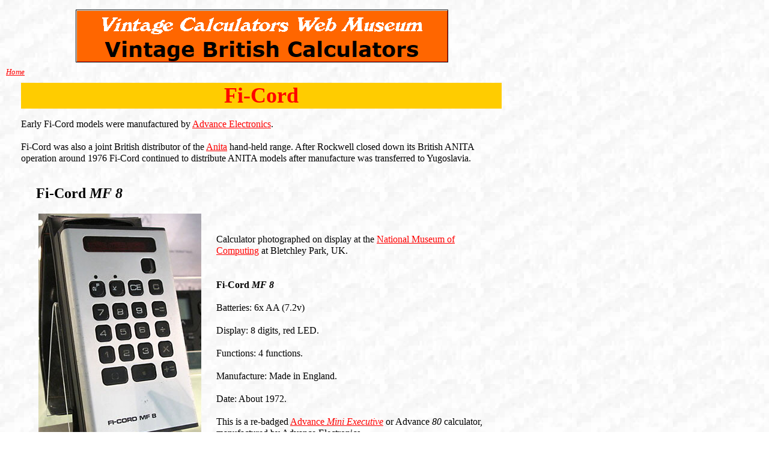

--- FILE ---
content_type: text/html
request_url: http://vintagebritishcalculators.info/html/fi-cord.html
body_size: 4774
content:
<!DOCTYPE html>
<HTML>
<HEAD>
<TITLE>Fi-Cord</TITLE>
<META CHARSET="ISO-8859-1"/>
<META HTTP-EQUIV="X-UA-Compatible" CONTENT="IE=edge"/>
<META NAME="Keywords" CONTENT="Old calculator, British, FiCord"/>
<META NAME="Generator" CONTENT="NetObjects Fusion 11 for Windows"/>
<meta name="viewport" content="width=device-width, initial-scale=1.0">
<SCRIPT TYPE="text/javascript" SRC="../assets/jquery.js">
</SCRIPT>
<SCRIPT TYPE="text/javascript" SRC="../assets/navbars.js">
</SCRIPT>
<LINK REL="STYLESHEET" TYPE="text/css" HREF="../html/fusion.css">
<LINK REL="STYLESHEET" TYPE="text/css" HREF="../html/style.css">
<LINK REL="STYLESHEET" TYPE="text/css" HREF="../html/site.css">
<STYLE TYPE="text/css" TITLE="NOF_STYLE_SHEET">
body { margin:16px 10px; width: 852px; }
</STYLE>
<SCRIPT TYPE="text/javascript" SRC="./fi-cord_nof.js">
</SCRIPT>
</HEAD>
<BODY>
    <DIV CLASS="nof-positioning">
        <DIV CLASS="nof-positioning" STYLE="width: 620px; margin-top: 9px; margin-left: 116px; ">
            <DIV ID="Banner1" TITLE=" <br \> Vintage British Calculators" STYLE="background-repeat: no-repeat; background-image: url('../assets/images/autogen/--Vintage-British-Calculators_NStandardBanner.gif'); height: 88px; width: auto;">
                <P STYLE="visibility: hidden;"> <br \> Vintage British Calculators</P>
            </DIV>
        </DIV>
        <DIV ID="Text777" CLASS="nof-positioning TextObject" STYLE="width: 600px; margin-top: 5px; ">
            <P STYLE="text-align: left; margin-bottom: 0px;"><I><SPAN STYLE="font-size: medium;"><A HREF="../index.html"><SPAN STYLE="font-size: small;">Home</SPAN></A></SPAN></I></P>
        </DIV>
        <DIV ID="Text758" CLASS="nof-positioning TextObject" STYLE="width: 800px; margin-top: 10px; margin-left: 25px; background-color: rgb(255,204,0); ">
            <P STYLE="text-align: center; margin-bottom: 0px;"><B><SPAN STYLE="font-size: 36px; color: rgb(255,0,0); font-weight: bold;">Fi-Cord</SPAN></B></P>
        </DIV>
        <DIV ID="Text778" CLASS="nof-positioning TextObject" STYLE="width: 800px; margin-top: 16px; margin-left: 25px; ">
            <P>Early Fi-Cord models were manufactured by <A HREF="../html/advance_electronics.html">Advance Electronics</A>.</P>
            <P STYLE="margin-bottom: 0px;">Fi-Cord was also a joint British distributor of the <A HREF="../html/bell_punch_-_sumlock_-_anita.html">Anita</A> hand-held range. After Rockwell closed down its British ANITA operation around 1976 Fi-Cord continued to distribute ANITA models after manufacture was transferred to Yugoslavia.
            </P>
        </DIV>
        <DIV ID="Text779" CLASS="nof-positioning TextObject" STYLE="width: 700px; margin-top: 35px; margin-left: 50px; ">
            <P STYLE="margin-bottom: 0px;"><SPAN STYLE="font-size: 24px;"><B><SPAN STYLE="font-weight: bold;">Fi-Cord <I>MF 8</I></SPAN></B></SPAN></P>
        </DIV>
        <DIV CLASS="nof-clearfix nof-positioning">
            <DIV CLASS="nof-positioning" STYLE="line-height: 0px; float: left; display: inline; width: 271px; margin-top: 20px; margin-left: 54px; "><IMG ID="Picture9" HEIGHT="400" WIDTH="271" SRC="../assets/images/Fi-CordMF8_1.jpg"
                 ALT="Fi-Cord MF 8" TITLE="Fi-Cord MF 8"></DIV>
            <DIV STYLE="float: left" CLASS="nof-positioning">
                <DIV ID="Text780" CLASS="nof-positioning TextObject" STYLE="width: 450px; margin-top: 53px; margin-left: 25px; ">
                    <P STYLE="margin-bottom: 0px;">Calculator photographed on display at the <A HREF="http://vintagecalculators.com/html/bletchley_park_-_tnmoc.html#NMOC">National Museum of Computing</A> at Bletchley Park, UK.</P>
                </DIV>
                <DIV ID="Text759" CLASS="nof-positioning TextObject" STYLE="width: 450px; margin-top: 38px; margin-left: 25px; ">
                    <P><B><SPAN STYLE="font-weight: bold;">Fi-Cord<I> MF 8</I></SPAN></B></P>
                    <P>Batteries: 6x AA (7.2v)</P>
                    <P>Display: 8 digits, red LED.</P>
                    <P>Functions: 4 functions.</P>
                    <P>Manufacture: Made in England.</P>
                    <P>Date: About 1972.</P>
                    <P STYLE="margin-bottom: 0px;">This is a re-badged <A HREF="../html/advance_electronics.html#Executive">Advance <I>Mini Executive</I></A> or Advance <I>80</I> calculator, manufactured by Advance Electronics.</P>
                </DIV>
            </DIV>
        </DIV>
        <DIV ID="Text782" CLASS="nof-positioning TextObject" STYLE="width: 700px; margin-top: 59px; margin-left: 50px; ">
            <P STYLE="margin-bottom: 0px;"><B><SPAN STYLE="font-size: 24px; font-weight: bold;">Fi-Cord Anita <I>1211</I></SPAN></B></P>
        </DIV>
        <DIV CLASS="nof-clearfix nof-positioning">
            <DIV STYLE="float: left" CLASS="nof-positioning">
                <DIV CLASS="nof-positioning" STYLE="line-height: 0px; width: 450px; margin-top: 16px; margin-left: 26px; "><IMG ID="Picture17" HEIGHT="323" WIDTH="450" SRC="../assets/images/FiCordAnita1211_1.jpg" ALT="Fi-CordAnita 1211"
                     TITLE="Fi-CordAnita 1211"></DIV>
                <DIV CLASS="nof-positioning" STYLE="line-height: 0px; width: 450px; margin-top: 20px; margin-left: 26px; "><IMG ID="Picture18" HEIGHT="299" WIDTH="450" SRC="../assets/images/FiCordAnita1211_2.jpg" ALT="Inside" TITLE="Inside"></DIV>
            </DIV>
            <DIV ID="Text781" CLASS="nof-positioning TextObject" STYLE="float: left; display: inline; width: 339px; margin-top: 96px; margin-left: 24px; ">
                <P><B><SPAN STYLE="font-weight: bold;">Fi-Cord Anita<I> 1211</I></SPAN></B></P>
                <P>Power supply: AC.</P>
                <P>Display: 12 digits, green VFD (Vacuum-Fluorescent Display).</P>
                <P>4-function, %, memory.</P>
                <P>Integrated circuit: Rockwell A4350CB (here date-coded week 41 of 1977).</P>
                <P>Size: 252 x 194 x 56 mm (9.9&quot; x 7.6&quot; x 2.2&quot;).</P>
                <P>Manufacture: Made in Yugoslavia.</P>
                <P>Date: About 1977.</P>
                <P STYLE="margin-bottom: 0px;">The casing of this machine is identical to that of the <A HREF="../html/bell_punch_-_sumlock_-_anita.html">Rockwell Anita <I>1211</I></A>, though the electronics has been simplified.</P>
            </DIV>
        </DIV>
        <DIV ID="Text786" CLASS="nof-positioning TextObject" STYLE="width: 700px; margin-top: 57px; margin-left: 50px; ">
            <P STYLE="margin-bottom: 0px;"><B><SPAN STYLE="font-size: 24px; font-weight: bold;"><A NAME="8011"></A>ANITA <I>8011</I></SPAN></B></P>
        </DIV>
        <DIV CLASS="nof-clearfix nof-positioning">
            <DIV CLASS="nof-positioning" STYLE="line-height: 0px; float: left; display: inline; width: 273px; margin-top: 12px; margin-left: 52px; "><IMG ID="Picture14" HEIGHT="450" WIDTH="273" SRC="../assets/images/Anita8011_1.jpg"
                 ALT="ANITA 8011" TITLE="ANITA 8011"></DIV>
            <DIV ID="Text785" CLASS="nof-positioning TextObject" STYLE="float: left; display: inline; width: 489px; margin-top: 96px; margin-left: 25px; ">
                <P><B><SPAN STYLE="font-weight: bold;">ANITA<I> 8011</I></SPAN></B></P>
                <P>Batteries: 4x AA (4.8v)</P>
                <P>Display: 8 digits, green VFD (Vacuum Fluorescent Display).</P>
                <P>Functions: 4 function, %, memory.</P>
                <P>Manufacture: Made in Yugoslavia.</P>
                <P>Date: About 1976.</P>
                <P STYLE="margin-bottom: 0px;">This is similar to the British made <A HREF="../html/bell_punch_-_sumlock_-_anita.html">ANITA <I>811</I></A> but has replaced the red LED display with a green VFD (Vacuum Fluorescent Display).</P>
            </DIV>
        </DIV>
        <DIV CLASS="nof-clearfix nof-positioning">
            <DIV CLASS="nof-positioning" STYLE="line-height: 0px; float: left; display: inline; width: 254px; margin-top: 34px; margin-left: 50px; "><IMG ID="Picture15" HEIGHT="550" WIDTH="254" SRC="../assets/images/Anita8011_2.jpg"
                 ALT="Anita 8011" TITLE="Anita 8011"></DIV>
            <DIV ID="Text787" CLASS="nof-positioning TextObject" STYLE="float: left; display: inline; width: 188px; margin-top: 218px; margin-left: 21px; ">
                <P STYLE="margin-bottom: 0px;">To replace the batteries the rear cover slides up, which also reveals the label.</P>
            </DIV>
            <DIV CLASS="nof-positioning" STYLE="line-height: 0px; float: left; display: inline; width: 265px; margin-top: 34px; margin-left: 22px; "><IMG ID="Picture16" HEIGHT="550" WIDTH="265" SRC="../assets/images/Anita8011_3.jpg"
                 ALT="Anita 8011" TITLE="Anita 8011"></DIV>
        </DIV>
        <DIV ID="Text789" CLASS="nof-positioning TextObject" STYLE="width: 700px; margin-top: 63px; margin-left: 50px; ">
            <P STYLE="margin-bottom: 0px;"><B><SPAN STYLE="font-size: 24px; font-weight: bold;"><A NAME="8031"></A>ANITA <I>8031</I></SPAN></B></P>
        </DIV>
        <DIV CLASS="nof-clearfix nof-positioning">
            <DIV CLASS="nof-positioning" STYLE="line-height: 0px; float: left; display: inline; width: 301px; margin-top: 8px; margin-left: 25px; "><IMG ID="Picture19" HEIGHT="500" WIDTH="301" SRC="../assets/images/autogen/ANITA8031_1.jpg"
                 ALT="ANITA 8031" TITLE="ANITA 8031"></DIV>
            <DIV ID="Text788" CLASS="nof-positioning TextObject" STYLE="float: left; display: inline; width: 489px; margin-top: 96px; margin-left: 24px; ">
                <P><B><SPAN STYLE="font-weight: bold;">ANITA<I> 8031</I></SPAN></B></P>
                <P>Batteries: 4x AA (4.8v)</P>
                <P>Display: 8 digits, green VFD (Vacuum Fluorescent Display).</P>
                <P>Functions: 4 function, %, memory.</P>
                <P STYLE="text-align: left;">Integrated circuit: Rockwell <I>A5501PC</I> (in this example date coded mid-1977).</P>
                <P>Manufacture: Made in Yugoslavia.</P>
                <P>Date: About 1977.</P>
                <P STYLE="margin-bottom: 0px;">This is similar to the British made ANITA <I>841</I> but has replaced the red LED display with a green VFD (Vacuum Fluorescent Display).</P>
            </DIV>
        </DIV>
        <DIV CLASS="nof-clearfix nof-positioning">
            <DIV CLASS="nof-positioning" STYLE="line-height: 0px; float: left; display: inline; width: 260px; margin-top: 23px; margin-left: 26px; "><IMG ID="Picture20" HEIGHT="600" WIDTH="260" SRC="../assets/images/autogen/ANITA8031_2.jpg"
                 ALT="Anita 8031" TITLE="Anita 8031"></DIV>
            <DIV CLASS="nof-positioning" STYLE="line-height: 0px; float: left; display: inline; width: 500px; margin-top: 275px; margin-left: 39px; "><IMG ID="Picture21" HEIGHT="348" WIDTH="500" SRC="../assets/images/autogen/ANITA8031_3.jpg"
                 ALT="Anita 8031 circuit board" TITLE="Anita 8031 circuit board"></DIV>
        </DIV>
        <DIV CLASS="nof-clearfix nof-positioning">
            <DIV ID="Text790" CLASS="nof-positioning TextObject" STYLE="float: left; display: inline; width: 258px; margin-left: 26px; ">
                <P STYLE="margin-bottom: 0px;">To replace the batteries the rear cover slides up, which also reveals the label.</P>
            </DIV>
            <DIV ID="Text791" CLASS="nof-positioning TextObject" STYLE="float: left; display: inline; width: 500px; margin-left: 41px; ">
                <P STYLE="margin-bottom: 0px;">The circuit board with the Vacuum Fluorescent Display and the Rockwell <I>A5501PC</I> integrated circuit prominent.</P>
            </DIV>
        </DIV>
        <DIV ID="Text793" CLASS="nof-positioning TextObject" STYLE="width: 700px; margin-top: 74px; margin-left: 49px; ">
            <P STYLE="margin-bottom: 0px;"><B><SPAN STYLE="font-size: 24px; font-weight: bold;"><A NAME="8041"></A>ANITA <I>8041</I></SPAN></B></P>
        </DIV>
        <DIV CLASS="nof-clearfix nof-positioning">
            <DIV CLASS="nof-positioning" STYLE="line-height: 0px; float: left; display: inline; width: 266px; margin-top: 12px; margin-left: 51px; "><IMG ID="Picture22" HEIGHT="450" WIDTH="266" SRC="../assets/images/Anita8041_1.jpg"
                 ALT="ANITA 8041" TITLE="ANITA 8041"></DIV>
            <DIV ID="Text792" CLASS="nof-positioning TextObject" STYLE="float: left; display: inline; width: 489px; margin-top: 96px; margin-left: 32px; ">
                <P><B><SPAN STYLE="font-weight: bold;">ANITA<I> 8041</I></SPAN></B></P>
                <P>Batteries: 4x AA (4.8v)</P>
                <P>Display: 8 digits, green VFD (Vacuum Fluorescent Display).</P>
                <P>Functions: Scientific.</P>
                <P STYLE="text-align: left;">Integrated circuit: Rockwell A4002CA (in this example date coded mid-1977).</P>
                <P>Manufacture: Made in Yugoslavia.</P>
                <P>Date: About 1977.</P>
                <P STYLE="margin-bottom: 0px;">This is similar to the British made ANITA <I>841</I> but has replaced the red LED display with a green VFD (Vacuum Fluorescent Display).</P>
            </DIV>
        </DIV>
        <DIV CLASS="nof-clearfix nof-positioning">
            <DIV CLASS="nof-positioning" STYLE="line-height: 0px; float: left; display: inline; width: 227px; margin-top: 34px; margin-left: 25px; "><IMG ID="Picture23" HEIGHT="500" WIDTH="227" SRC="../assets/images/Anita8041_2.jpg"
                 ALT="Anita 8041" TITLE="Anita 8041"></DIV>
            <DIV ID="Text794" CLASS="nof-positioning TextObject" STYLE="float: left; display: inline; width: 188px; margin-top: 264px; margin-left: 16px; ">
                <P STYLE="margin-bottom: 0px;">To replace the batteries the rear cover slides up, which also reveals the label.</P>
            </DIV>
            <DIV STYLE="float: left" CLASS="nof-positioning">
                <DIV CLASS="nof-positioning" STYLE="line-height: 0px; width: 320px; margin-top: 46px; margin-left: 48px; "><IMG ID="Picture24" HEIGHT="450" WIDTH="320" SRC="../assets/images/Anita8041_4.jpg" ALT="Anita 8041 circuit board"
                     TITLE="Anita 8041 circuit board"></DIV>
                <DIV ID="Text795" CLASS="nof-positioning TextObject" STYLE="width: 318px; margin-left: 50px; ">
                    <P STYLE="margin-bottom: 0px;">The circuit board with the Vacuum Fluorescent Display and the Rockwell A4002CA integrated circuit prominent.</P>
                </DIV>
            </DIV>
        </DIV>
        <DIV ID="Text841" CLASS="nof-positioning TextObject" STYLE="width: 750px; margin-top: 103px; margin-left: 50px; ">
            <P STYLE="margin-bottom: 0px;"><B><SPAN STYLE="font-size: 24px; font-weight: bold;"><A NAME="8051"></A>ANITA <I>8051</I></SPAN></B></P>
        </DIV>
        <DIV CLASS="nof-clearfix nof-positioning">
            <DIV CLASS="nof-positioning" STYLE="line-height: 0px; float: left; display: inline; width: 358px; margin-top: 20px; margin-left: 67px; "><IMG ID="Picture25" HEIGHT="600" WIDTH="358" SRC="../assets/images/autogen/ANITA8051_1.jpg"
                 ALT="ANITA 8051" TITLE="ANITA 8051"></DIV>
            <DIV CLASS="nof-positioning" STYLE="line-height: 0px; float: left; display: inline; width: 270px; margin-top: 20px; margin-left: 55px; "><IMG ID="Picture26" HEIGHT="600" WIDTH="270" SRC="../assets/images/autogen/ANITA8051_2.jpg"
                 ALT="ANITA 8051 with rear cover raised" TITLE="ANITA 8051 with rear cover raised"></DIV>
        </DIV>
        <DIV ID="Text842" CLASS="nof-positioning TextObject" STYLE="width: 732px; margin-top: 25px; margin-left: 68px; ">
            <P><B><SPAN STYLE="font-weight: bold;">ANITA<I> 8051</I></SPAN></B></P>
            <P>Batteries: 4x AA (4.8v)</P>
            <P>Display: 8 digits, green VFD (Vacuum Fluorescent Display).</P>
            <P>Functions: Metric conversion.</P>
            <P>Manufacture: Made in Yugoslavia.</P>
            <P>Date: About 1977.</P>
            <P STYLE="margin-bottom: 0px;">This is similar to the British made ANITA <I>851</I> but has replaced the red LED display with a green VFD (Vacuum Fluorescent Display).</P>
        </DIV>
        <DIV CLASS="nof-positioning" STYLE="width: 226px; margin-top: 47px; margin-left: 150px; ">
            <UL ID="VerticalNavigationBar16" STYLE="z-index: 1000; display: none">
                <LI ID="NavigationButton1"><A HREF="../index.html" TITLE="Home" STYLE="line-height: 0">Home</A></LI>
                <LI ID="NavigationButton2"><A HREF="../html/abatron.html" TITLE="Abatron" STYLE="line-height: 0">Abatron</A></LI>
                <LI ID="NavigationButton3"><A HREF="../html/addo.html" TITLE="Addo" STYLE="line-height: 0">Addo</A></LI>
                <LI ID="NavigationButton4"><A HREF="../html/advance_electronics.html" TITLE="Advance Electronics" STYLE="line-height: 0">Advance Electronics</A></LI>
                <LI ID="NavigationButton5"><A HREF="../html/ajax.html" TITLE="Ajax" STYLE="line-height: 0">Ajax</A></LI>
                <LI ID="NavigationButton6"><A HREF="../html/aml.html" TITLE="aml" STYLE="line-height: 0">aml</A></LI>
                <LI ID="NavigationButton7"><A HREF="../html/bell_punch_-_sumlock_-_anita.html" TITLE="Bell Punch / Sumlock / Anita" STYLE="line-height: 0">Bell Punch / Sumlock / Anita</A></LI>
                <LI ID="NavigationButton8"><A HREF="../html/binatone.html" TITLE="Binatone" STYLE="line-height: 0">Binatone</A></LI>
                <LI ID="NavigationButton9"><A HREF="../html/boots.html" TITLE="Boots" STYLE="line-height: 0">Boots</A></LI>
                <LI ID="NavigationButton10"><A HREF="../html/busicom_-_broughtons.html" TITLE="Busicom - Broughtons" STYLE="line-height: 0">Busicom - Broughtons</A></LI>
                <LI ID="NavigationButton11"><A HREF="../html/calate_-_taktile.html" TITLE="Calate & Taktile" STYLE="line-height: 0">Calate & Taktile</A></LI>
                <LI ID="NavigationButton12"><A HREF="../html/caltec.html" TITLE="Caltec" STYLE="line-height: 0">Caltec</A></LI>
                <LI ID="NavigationButton13"><A HREF="../html/commodore.html" TITLE="Commodore" STYLE="line-height: 0">Commodore</A></LI>
                <LI ID="NavigationButton14"><A HREF="../html/co-op.html" TITLE="Co-op" STYLE="line-height: 0">Co-op</A></LI>
                <LI ID="NavigationButton15"><A HREF="../html/data_devices.html" TITLE="Data Devices" STYLE="line-height: 0">Data Devices</A></LI>
                <LI ID="NavigationButton16"><A HREF="../html/decimo.html" TITLE="Decimo" STYLE="line-height: 0">Decimo</A></LI>
                <LI ID="NavigationButton17"><A HREF="../html/exactus.html" TITLE="Exactus" STYLE="line-height: 0">Exactus</A></LI>
                <LI ID="NavigationButton18"><A HREF="../html/fi-cord.html" TITLE="Fi-Cord" STYLE="line-height: 0">Fi-Cord</A></LI>
                <LI ID="NavigationButton19"><A HREF="../html/geller.html" TITLE="Geller" STYLE="line-height: 0">Geller</A></LI>
                <LI ID="NavigationButton20"><A HREF="../html/gemini.html" TITLE="Gemini" STYLE="line-height: 0">Gemini</A></LI>
                <LI ID="NavigationButton21"><A HREF="../html/gross.html" TITLE="Gross" STYLE="line-height: 0">Gross</A></LI>
                <LI ID="NavigationButton22"><A HREF="../html/guy-s_calculating_machines.html" TITLE="Guy's Calculating Machines" STYLE="line-height: 0">Guy's Calculating Machines</A></LI>
                <LI ID="NavigationButton23"><A HREF="../html/hanimex.html" TITLE="Hanimex" STYLE="line-height: 0">Hanimex</A></LI>
                <LI ID="NavigationButton24"><A HREF="../html/house_of_fraser.html" TITLE="House of Fraser" STYLE="line-height: 0">House of Fraser</A></LI>
                <LI ID="NavigationButton25"><A HREF="../html/imperial.html" TITLE="Imperial & Royal" STYLE="line-height: 0">Imperial & Royal</A></LI>
                <LI ID="NavigationButton26"><A HREF="../html/invicta.html" TITLE="Invicta" STYLE="line-height: 0">Invicta</A></LI>
                <LI ID="NavigationButton27"><A HREF="../html/memory_devices.html" TITLE="Memory Devices" STYLE="line-height: 0">Memory Devices</A></LI>
                <LI ID="NavigationButton28"><A HREF="../html/muldivo.html" TITLE="Muldivo" STYLE="line-height: 0">Muldivo</A></LI>
                <LI ID="NavigationButton29"><A HREF="../html/okhai.html" TITLE="Okhai" STYLE="line-height: 0">Okhai</A></LI>
                <LI ID="NavigationButton30"><A HREF="../html/phytron.html" TITLE="Phytron" STYLE="line-height: 0">Phytron</A></LI>
                <LI ID="NavigationButton31"><A HREF="../html/plustronics.html" TITLE="Plustronics" STYLE="line-height: 0">Plustronics</A></LI>
                <LI ID="NavigationButton32"><A HREF="../html/prinztronic.html" TITLE="Prinztronic" STYLE="line-height: 0">Prinztronic</A></LI>
                <LI ID="NavigationButton33"><A HREF="../html/pye.html" TITLE="Pye" STYLE="line-height: 0">Pye</A></LI>
                <LI ID="NavigationButton34"><A HREF="../html/radofin_-_triton.html" TITLE="Radofin & Triton" STYLE="line-height: 0">Radofin & Triton</A></LI>
                <LI ID="NavigationButton35"><A HREF="../html/rockwell.html" TITLE="Rockwell" STYLE="line-height: 0">Rockwell</A></LI>
                <LI ID="NavigationButton36"><A HREF="../html/shibuya.html" TITLE="Shibuya" STYLE="line-height: 0">Shibuya</A></LI>
                <LI ID="NavigationButton37"><A HREF="../html/sinclair.html" TITLE="Sinclair" STYLE="line-height: 0">Sinclair</A></LI>
                <LI ID="NavigationButton38"><A HREF="../html/tealtronic.html" TITLE="TEALTRONIC" STYLE="line-height: 0">TEALTRONIC</A></LI>
                <LI ID="NavigationButton39"><A HREF="../html/texet.html" TITLE="Texet" STYLE="line-height: 0">Texet</A></LI>
                <LI ID="NavigationButton40"><A HREF="../html/betting_shop_calculators.html" TITLE="Betting Shop Calculators" STYLE="line-height: 0">Betting Shop Calculators</A></LI>
                <LI ID="NavigationButton41"><A HREF="../html/update_information.html" TITLE="Update Information" STYLE="line-height: 0">Update Information</A></LI>
                <LI ID="NavigationButton42"><A HREF="../html/about_this_site.html" TITLE="About this site" STYLE="line-height: 0">About this site</A></LI>
            </UL>
        </DIV>
        <DIV ID="Text1" CLASS="nof-positioning TextObject" STYLE="width: 612px; margin-top: 31px; margin-left: 99px; ">
            <P CLASS="Normal Close" STYLE="margin-bottom: 0px;"><B><I><SPAN STYLE="font-size: 16px; color: rgb(0,0,0); font-weight: bold;">Vintage British Calculators </SPAN></I></B></P>
        </DIV>
        <DIV ID="Text2" CLASS="nof-positioning TextObject" STYLE="width: 727px; margin-top: 4px; margin-left: 98px; ">
            <P STYLE="margin-bottom: 0px;"><SPAN STYLE="font-size: auto; color: rgb(0,0,0);">Text &amp; photographs copyright, except where stated otherwise, &#169; Nigel Tout 2000-2025.</SPAN><SPAN STYLE="font-size: 14px; color: rgb(0,0,0);"></SPAN>
            </P>
        </DIV>
    </DIV>
</BODY>
</HTML>
 

--- FILE ---
content_type: text/css
request_url: http://vintagebritishcalculators.info/html/style.css
body_size: 2670
content:
/* CSS definition file containing sitestyle stylesheets */
BLOCKQUOTE { color: rgb(0,0,0);
	font-size : 16px;
	font-family : Verdana}
 BODY { color: rgb(0,0,0); background-image: url( "../assets/images/bg.JPG" );
	font-size : 16px;
	font-family : Verdana}
 A:active { color: rgb(0,0,0);
	font-size : 16px;
	font-family : Verdana}
 A:link { color: rgb(255,0,0);
	font-size : 16px;
	font-family : Verdana}
 UL { color: rgb(0,0,0);
	font-size : 16px;
	font-family : Verdana}
 A:visited { color: rgb(128,0,128);
	font-size : 16px;
	font-family : Verdana}
 .TextObject{ color: rgb(0,0,0);
	font-size : 16px;
	font-family : Verdana}
 H1 { color: rgb(0,0,0);
	font-size : 36px;
	font-family : Verdana}
 H2 { color: rgb(0,0,0);
	font-size : 28px;
	font-family : Verdana}
 P { color: rgb(0,0,0);
	font-size : 16px;
	font-family : Verdana}
 H3 { color: rgb(0,0,0);
	font-size : 24px;
	font-family : Verdana}
 LI { color: rgb(0,0,0);
	font-size : 16px;
	font-family : Verdana}
 OL { color: rgb(0,0,0);
	font-size : 16px;
	font-family : Verdana}
 A { color: rgb(0,0,0);
	font-size : 16px;
	font-family : Verdana}
 H4 { color: rgb(0,0,0);
	font-size : 20px;
	font-family : Verdana}
 .TextNavBar{ color: rgb(0,0,0);
	font-size : 16px;
	font-family : Verdana}
 ADDRESS { color: rgb(0,0,0);
	font-size : 16px;
	font-family : Verdana}
 H5 { color: rgb(0,0,0);
	font-size : 16px;
	font-family : Verdana}
 PRE { color: rgb(0,0,0);
	font-size : 16px;
	font-family : Verdana}
 H6 { color: rgb(0,0,0);
	font-size : 14px;
	font-family : Verdana}
 
.nof_StandardBanners1-Banner1{
font-family:Verdana; font-size:35px; font-weight:bold; color:rgb(0,0,0) 
}

.nof_StandardNavbar2-Regular{
font-family:Verdana; font-size:12px; font-weight:bold; color:rgb(0,0,0) 
}

.nof_StandardNavbar4-Rollover{
font-family:Verdana; font-size:13px; font-weight:normal; font-style:normal; color:rgb(0,0,0) 
}

.nof_StandardNavbar6-Highlighted{
font-family:Verdana; font-size:12px; font-weight:bold; color:rgb(0,0,0) 
}

.nof_StandardNavbar8-HighlightedRollover{
font-family:Verdana; font-size:13px; font-weight:normal; font-style:normal; color:rgb(0,0,0) 
}

.nof_StandardNavbar3-Regular{
font-family:Verdana; font-size:12px; font-weight:bold; color:rgb(0,0,0) 
}

.nof_StandardNavbar5-Rollover{
font-family:Verdana; font-size:13px; font-weight:normal; font-style:normal; color:rgb(0,0,0) 
}

.nof_StandardNavbar7-Highlighted{
font-family:Verdana; font-size:12px; font-weight:bold; color:rgb(0,0,0) 
}

.nof_StandardNavbar9-HighlightedRollover{
font-family:Verdana; font-size:13px; font-weight:normal; font-style:normal; color:rgb(0,0,0) 
}
A:hover { color: rgb(0,0,0);
	font-size : 16px;
	font-family : Verdana}
 

--- FILE ---
content_type: text/javascript
request_url: http://vintagebritishcalculators.info/html/fi-cord_nof.js
body_size: 5351
content:
// Begin XHTML adjustment
$(document).ready(function(){
	if (jQuery.browser.msie && jQuery.browser.version.substr(0, 2) == "6.") {
		$(".nof-clearfix").each(function (i) {
			$(this).append("<div style='clear:both'/>");
			$(this).removeClass("nof-clearfix");
		});
	}
});

// End XHTML adjustment

// Begin Navigation Bars
var ButtonsImageMapping = [];
ButtonsImageMapping["VerticalNavigationBar16"] = {
	"NavigationButton1" : { image: "../assets/images/autogen/Home_NStandardButton_1.gif", w: 220, h: 24 },
	"NavigationButton2" : { image: "../assets/images/autogen/Abatron_NStandardButton_1.gif", w: 220, h: 24 },
	"NavigationButton3" : { image: "../assets/images/autogen/Addo_NStandardButton_1.gif", w: 220, h: 24 },
	"NavigationButton4" : { image: "../assets/images/autogen/Advance-Electronics_NStandardButton_1.gif", w: 220, h: 24 },
	"NavigationButton5" : { image: "../assets/images/autogen/Ajax_NStandardButton_1.gif", w: 220, h: 24 },
	"NavigationButton6" : { image: "../assets/images/autogen/aml_NStandardButton_1.gif", w: 220, h: 24 },
	"NavigationButton7" : { image: "../assets/images/autogen/Bell-Punch---Sumlock---Anita_NStandardButton_1.gif", w: 220, h: 24 },
	"NavigationButton8" : { image: "../assets/images/autogen/Binatone_NStandardButton_1.gif", w: 220, h: 24 },
	"NavigationButton9" : { image: "../assets/images/autogen/Boots_NStandardButton_1.gif", w: 220, h: 24 },
	"NavigationButton10" : { image: "../assets/images/autogen/Busicom---Broughtons_NStandardButton_1.gif", w: 220, h: 24 },
	"NavigationButton11" : { image: "../assets/images/autogen/Calate---Taktile_NStandardButton_1.gif", w: 220, h: 24 },
	"NavigationButton12" : { image: "../assets/images/autogen/Caltec_NStandardButton_1.gif", w: 220, h: 24 },
	"NavigationButton13" : { image: "../assets/images/autogen/Commodore_NStandardButton_1.gif", w: 220, h: 24 },
	"NavigationButton14" : { image: "../assets/images/autogen/Co-op_NStandardButton_1.gif", w: 220, h: 24 },
	"NavigationButton15" : { image: "../assets/images/autogen/Data-Devices_NStandardButton_1.gif", w: 220, h: 24 },
	"NavigationButton16" : { image: "../assets/images/autogen/Decimo_NStandardButton_1.gif", w: 220, h: 24 },
	"NavigationButton17" : { image: "../assets/images/autogen/Exactus_NStandardButton_1.gif", w: 220, h: 24 },
	"NavigationButton18" : { image: "../assets/images/autogen/Fi-Cord_HStandardButtonOn_1.gif", w: 220, h: 24 },
	"NavigationButton19" : { image: "../assets/images/autogen/Geller_NStandardButton_1.gif", w: 220, h: 24 },
	"NavigationButton20" : { image: "../assets/images/autogen/Gemini_NStandardButton_1.gif", w: 220, h: 24 },
	"NavigationButton21" : { image: "../assets/images/autogen/Gross_NStandardButton_1.gif", w: 220, h: 24 },
	"NavigationButton22" : { image: "../assets/images/autogen/Guy-s-Calculating-Machines_NStandardButton_1.gif", w: 220, h: 24 },
	"NavigationButton23" : { image: "../assets/images/autogen/Hanimex_NStandardButton_1.gif", w: 220, h: 24 },
	"NavigationButton24" : { image: "../assets/images/autogen/House-of-Fraser_NStandardButton_1.gif", w: 220, h: 24 },
	"NavigationButton25" : { image: "../assets/images/autogen/Imperial---Royal_NStandardButton_1.gif", w: 220, h: 24 },
	"NavigationButton26" : { image: "../assets/images/autogen/Invicta_NStandardButton_1.gif", w: 220, h: 24 },
	"NavigationButton27" : { image: "../assets/images/autogen/Memory-Devices_NStandardButton_1.gif", w: 220, h: 24 },
	"NavigationButton28" : { image: "../assets/images/autogen/Muldivo_NStandardButton_1.gif", w: 220, h: 24 },
	"NavigationButton29" : { image: "../assets/images/autogen/Okhai_NStandardButton_1.gif", w: 220, h: 24 },
	"NavigationButton30" : { image: "../assets/images/autogen/Phytron_NStandardButton_1.gif", w: 220, h: 24 },
	"NavigationButton31" : { image: "../assets/images/autogen/Plustronics_NStandardButton_1.gif", w: 220, h: 24 },
	"NavigationButton32" : { image: "../assets/images/autogen/Prinztronic_NStandardButton_1.gif", w: 220, h: 24 },
	"NavigationButton33" : { image: "../assets/images/autogen/Pye_NStandardButton_1.gif", w: 220, h: 24 },
	"NavigationButton34" : { image: "../assets/images/autogen/Radofin---Triton_NStandardButton_1.gif", w: 220, h: 24 },
	"NavigationButton35" : { image: "../assets/images/autogen/Rockwell_NStandardButton_1.gif", w: 220, h: 24 },
	"NavigationButton36" : { image: "../assets/images/autogen/Shibuya_NStandardButton_1.gif", w: 220, h: 24 },
	"NavigationButton37" : { image: "../assets/images/autogen/Sinclair_NStandardButton_1.gif", w: 220, h: 24 },
	"NavigationButton38" : { image: "../assets/images/autogen/TEALTRONIC_NStandardButton_1.gif", w: 220, h: 24 },
	"NavigationButton39" : { image: "../assets/images/autogen/Texet_NStandardButton_1.gif", w: 220, h: 24 },
	"NavigationButton40" : { image: "../assets/images/autogen/Betting-Shop-Calculators_NStandardButton_1.gif", w: 220, h: 24 },
	"NavigationButton41" : { image: "../assets/images/autogen/Update-Information_NStandardButton_1.gif", w: 220, h: 24 },
	"NavigationButton42" : { image: "../assets/images/autogen/About-this-site_NStandardButton_1.gif", w: 220, h: 24 }
};

$(document).ready(function(){
	$.fn.nofNavBarOptions({ navBarId: "VerticalNavigationBar16", autoClose: false, spacing: 3 });
	$("#VerticalNavigationBar16").nofNavBar({isMain: true, orientation: "vertical" });
	$("#VerticalNavigationBar16 ul").hide();
});


// End Navigation Bars

